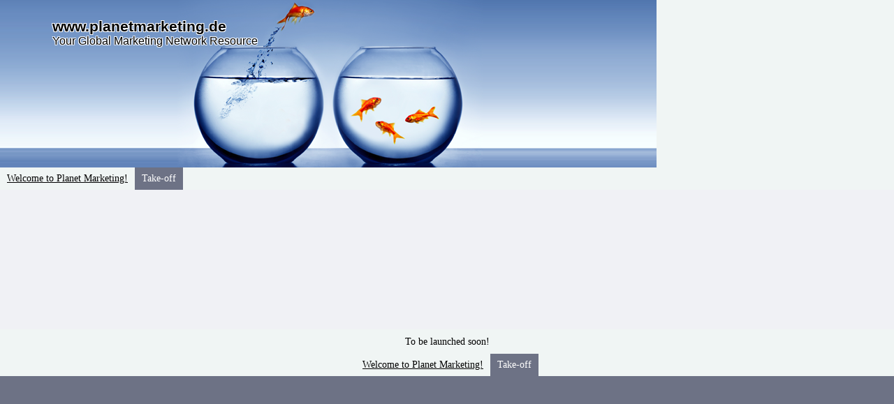

--- FILE ---
content_type: text/html
request_url: http://stephan-anders.de/take-off/
body_size: 1561
content:
<!DOCTYPE html>
<html lang="de-DE">
<head>
	<meta charset="utf-8">
	<title>Take-off - www.planetmarketing.de</title>
	<meta name="description" content=""><meta name="keywords" content=""><meta name="generator" content="WEB.DE WebBaukasten 11.5.7">
	<link rel="stylesheet" href="../css/style.css?template=generic">
	<script src="../js/css_browser_selector.js"></script>
	<script src="../components/jquery/jquery.min.js?ac=11.5.7_2012073117"></script>
<link href="../css/header-e581a92c-9ef9-47f4-d685-5be1d9aaea44.css?template=generic" rel="stylesheet">
<link href="../css/navigation-0a587f47-e66f-e81a-6270-d7bb9feb20bb.css?template=generic" rel="stylesheet">
<link href="../modules/text/text.css?template=generic" rel="stylesheet">
<script src="../modules/text/text.js?ac=11.5.7_2012073117"></script>
<link href="../css/navigation-e90df544-bbac-a975-bc12-a1c07192fec9.css?template=generic" rel="stylesheet">
<!--[if IE]><style></style><![endif]-->
<!--[if IE]>
	<meta http-equiv="Expires" content="Thu, 01 Dec 1994 16:00:00 GMT">
<![endif]-->
<script>var siteBuilderJs = jQuery.noConflict(true);</script>
	<script src="../js/style-fix.js"></script>
	<script src="../js/helpers.js"></script>
</head>
<body id="template" class="">
	<div class="site-frame">
		<div id="page">
	<div id="watermark" class=" border-none">
		<div class="external-top">
			<div class="external-top-left"></div>
			<div class="external-top-right"></div>
			<div class="external-top-center"><div><div></div></div></div>
		</div>
		<div class="external-middle">
			<div class="external-left"><div><div></div></div></div>
			<div class="external-right"><div><div></div></div></div>
			<div class="watermark-content"></div>
		</div>
		<div class="external-bottom">
			<div class="external-bottom-left"></div>
			<div class="external-bottom-right"></div>
			<div class="external-bottom-center"><div><div></div></div></div>
		</div>
	</div>
	<div id="layout" class="pageContentText">
		<div id="layout-header"><div id="header" class="container header">
	<div id="header-top" class="top"><div><div></div></div></div>
	<div id="header-side" class="side"><div id="header-side2" class="side2">
		<div class="container-content">
			<div id="header-content">
				<div class="container-content-inner" id="header-content-inner">
	<div class="widget widget-header" id="widget-e581a92c-9ef9-47f4-d685-5be1d9aaea44"><div class="widget-content"><div class="header-title stroke-white">
					<a href="../">www.planetmarketing.de</a>
				</div><div class="header-subtitle stroke-white">
					<a href="../">Your Global Marketing Network Resource </a>
			</div><img src="../attachments/builtin/Header/community_02.png?template=generic" class="header-image" alt=""></div></div>

	<div class="widget widget-navigation" id="widget-0a587f47-e66f-e81a-6270-d7bb9feb20bb">
				<div class="widget-content"><ul class="navigation" id="navigation-0a587f47-e66f-e81a-6270-d7bb9feb20bb">
	
		<li class="normal">
			<a href="../">
				<span class="navigation-item-bullet">></span>
				<span class="navigation-item-text">Welcome to Planet Marketing!</span>
			</a>
			
		</li><li class="selected ">
			<a href="../take-off/">
				<span class="navigation-item-bullet">></span>
				<span class="navigation-item-text">Take-off</span>
			</a>
			
		</li>
	
</ul></div>
			</div>
</div>
			</div>
		</div>
	</div></div>
	<div id="header-bottom" class="bottom"><div><div></div></div></div>
</div></div><div id="layout-content" class=""><div id="columns"><div id="content" class="container content container-empty">
	<div id="content-top" class="top"><div><div></div></div></div>
	<div id="content-side" class="side"><div id="content-side2" class="side2">
		<div class="container-content">
			<div id="content-content">
				<div class="container-content-inner" id="content-content-inner">
	

	
</div>
			</div>
		</div>
	</div></div>
	<div id="content-bottom" class="bottom"><div><div></div></div></div>
</div></div></div><div id="layout-footer"><div id="footer" class="container footer">
	<div id="footer-top" class="top"><div><div></div></div></div>
	<div id="footer-side" class="side"><div id="footer-side2" class="side2">
		<div class="container-content">
			<div id="footer-content">
				<div class="container-content-inner" id="footer-content-inner">
	<div class="widget widget-text" id="widget-e690c98e-9526-d72e-9f11-009eda33f905">
			<div class="widget-content"><p style="text-align: center">To be launched soon!</p></div>
		</div>

	<div class="widget widget-navigation" id="widget-e90df544-bbac-a975-bc12-a1c07192fec9">
				<div class="widget-content"><ul class="navigation" id="navigation-e90df544-bbac-a975-bc12-a1c07192fec9">
	
		<li class="normal">
			<a href="../">
				<span class="navigation-item-bullet">></span>
				<span class="navigation-item-text">Welcome to Planet Marketing!</span>
			</a>
			
		</li><li class="selected ">
			<a href="../take-off/">
				<span class="navigation-item-bullet">></span>
				<span class="navigation-item-text">Take-off</span>
			</a>
			
		</li>
	
</ul></div>
			</div>
</div>
			</div>
		</div>
	</div></div>
	<div id="footer-bottom" class="bottom"><div><div></div></div></div>
</div></div>
	</div>
</div>
	</div>
	<script src="../js/anti_cache.js?ac=11.5.7_2012073117"></script>
<script>
siteBuilderJs(document).ready(function ($) {
		$.addImagesAnimation('#widget-e690c98e-9526-d72e-9f11-009eda33f905');
});
</script>
</body>
</html>

--- FILE ---
content_type: text/css
request_url: http://stephan-anders.de/css/style.css?template=generic
body_size: 47422
content:
/* = ExtJs styles =
------------------------------------------------------------------------------ */

/*  don't change for compatibility with editor */
html, body, div, dl, dt, dd, ul, ol, li, h1, h2, h3, h4, h5, h6, pre, form, fieldset, input, p, blockquote, th, td {
	margin: 0;
	padding: 0;
}

img, body, html {
	border: 0;
}

address, caption, cite, code, dfn, em, strong, th, var {
	font-style: normal;
	font-weight: normal;
}

ol, ul {
	list-style: none;
}

caption, th {
	text-align: left;
}

h1, h2, h3, h4, h5, h6 {
	font-size: 100%;
}

q:before, q:after {
	content: '';
}

/* = Defaults =
------------------------------------------------------------------------------ */

html, body {
	height: 100%;
	overflow: hidden;
}

@media print {
	html, body {
		height: auto;
		overflow: visible;
	}
}

a img {
	border: 0;
}

input {
	margin: 0;
	padding: 0;
}

table, caption, tbody, tfoot, thead, tr, th, td {
	outline: 0;
	font-size: 100.01%;
}

table {
	border-collapse: collapse;
	border-spacing: 0;
}

:focus {
	outline: 0;
}

.clearfix {
	display: inline-block;
}

.clearfix:after {
	content: ".";
	display: block;
	height: 0;
	clear: both;
	visibility: hidden;
}

.clearfix {
	display: block;
}

* html .clearfix {
	height: 1%;
}

/* Button */
.button {
	height: 24px;
	border: 0;
	cursor: default;
}

.button .l, .button .r {
	width: 5px;
	background-repeat: no-repeat;
}

.button .l {
	background-image: url('../images/button/button-l.png?template=generic');
}

.button .r {
	background-image: url('../images/button/button-r.png?template=generic');
}

.button .m {
	color: #212121;
	font: 11px Tahoma, sans-serif;
	background-image: url('../images/button/button-bg.png?template=generic');
}

.button .m i {
	display: none;
	padding-left: 21px;
	background-position: top center;
	background-repeat: no-repeat;
	line-height: 16px;
}

.button-hover .l {
	background-image: url('../images/button/button-hl.png?template=generic');
}

.button-hover .r {
	background-image: url('../images/button/button-hr.png?template=generic');
}

.button-hover .m {
	background-image: url('../images/button/button-hbg.png?template=generic');
}

.button-active .l {
	background-image: url('../images/button/button-al.png?template=generic');
}

.button-active .r {
	background-image: url('../images/button/button-ar.png?template=generic');
}

.button-active .m {
	background-image: url('../images/button/button-abg.png?template=generic');
}

.remove-button .m i {
	display: inline;
	background-image: url('../images/icons/delete-icon.png?template=generic');
}

.fullsize-button .m i {
	display: inline;
	background-image: url('../images/icons/fullsize-icon.png?template=generic');
	padding-left: 17px;
}

/* List */
.pageContentText {
	line-height: 1.42;
}

.pageContentText li {
	display: list-item;
}

.pageContentText ul, .pageContentText ol {
	margin: 1.12em 0 1.12em 20px;
	padding-left: 20px;
}

.pageContentText ul {
	list-style-type: disc;
}

.pageContentText ul ul {
	list-style-type: circle;
}

.pageContentText ul ul ul {
	list-style-type: square;
}

.pageContentText ol {
	list-style-type: decimal;
}

.pageContentText ol ul, .pageContentText ul ol, .pageContentText ul ul, .pageContentText ol ol {
	margin-top: 0;
	margin-bottom: 0;
}

.pageContentText strong, .pageContentText strong * {
	font-weight: bolder;
}

.pageContentText em, .pageContentText em *, .pageContentText address, .pageContentText address * {
	font-style: italic;
}

.pageContentText .x-btn em, .pageContentText .x-btn em * {
	font-style: normal;
}

/* Heading */
.pageContentText h1 {
	margin: 0;
	padding: .335em 0;
}

.pageContentText h2 {
	padding: 0;
	margin: .375em 0;
}

.pageContentText h3 {
	font-size: 1.17em;
	margin: 0;
	padding: .415em 0;
}

.pageContentText h4, .pageContentText p, .pageContentText blockquote {
	margin: .56em 0;
	padding: 0;
}

.pageContentText h5 {
	font-size: .83em;
	margin: 0;
	padding: .75em 0;
}

.pageContentText h6 {
	font-size: .75em;
	margin: 0;
	padding: .835em 0;
}

/* Table */
.table {
	width: 100%;
	border: 1px solid #808080;
	border-collapse: collapse;
}

.table td {
	border: 1px solid #808080;
	padding: 3px 5px;
}

.pageContentText table {
	font-size: 1em;
	border-collapse: collapse;
	border-spacing: 0;
}

.pageContentText td {
	min-width: 5px;
	padding: 0.1em 0.2em;
}

/* Usability improvement: after insert user can type in every cell of a table */
.pageContentText pre {
	margin: 1em 0;
}

.pageContentText .cleared {
	height: 0;
	line-height: 0;
	font-size: 0;
}

/* Noscript*/
.noscript-warning {
	font: 11px Tahoma, sans-serif;
	color: #6f4f21;
	border: 2px solid #fff;
	-webkit-border-radius: 7px;
	-moz-border-radius: 7px;
	border-radius: 7px;
}

.noscript-warning-inner {
	padding: 0 10px;
	background: #fffec2 url('../images/noscript-warning-bg.png?template=generic') top left repeat-x;
	border: 1px solid #ffb400;
	-webkit-border-radius: 7px;
	-moz-border-radius: 7px;
	border-radius: 7px;
}

.noscript-warning-icon {
	background: transparent url('../images/icons/noscript-warning-icon.png?template=generic') left center no-repeat;
	padding: 8px 0 8px 21px;
}

.noscript-warning a {
	color: #3779ce;
}

/* Form */
.form-item, .form-note {
	margin-bottom: 10px;
}

.form-item .form-item-label {
	display: block;
}

.form-item textarea {
	overflow: auto;
}

.form-item input.error, .form-item textarea.error {
	background-color: #fcc;
}

.form-item label.error {
	padding: 0 0 0 17px;
	background: transparent url('../images/red-warn-small.png?template=generic') 2px 2px no-repeat;
}

.form-item .form-item-textfield, .form-item .form-item-textarea {
	width: 100%;
	box-sizing: border-box;
	-moz-box-sizing: border-box;
	-webkit-box-sizing: border-box;
	-ms-box-sizing: border-box;
}

.form-item .form-item-textarea {
	height: 100px;
}

/* Decorations */
.background {
	background-position: top left;
	background-repeat: no-repeat;
	background-size: 100% 100%;
	-o-background-size: 100% 100%;
	-webkit-background-size: 100% 100%;
	-khtml-background-size: 100% 100%;
	-moz-background-size: 100% 100%;
	zoom: 1;
}

.ie8 .background, .ie9 .background {
	background-image: none !important;
}

.ie8 .background a {
	position: relative;
}

.ie8 .nivoSlider a,
.ie8 .clearlooks2 a {
	position:absolute;
}

.background-custom {
	background-size: auto;
	-o-background-size: auto;
	-webkit-background-size: auto;
	-khtml-background-size: auto;
	-moz-background-size: auto;
}

#watermark {
	position: absolute; top: 0; right: 0; left: 0;
	margin: 0 auto;
}

.external-top div,
.external-middle div,
.external-bottom div {
  height: 100%;
}

.external-top-left,
.external-left,
.external-bottom-left {
  float: left;
}

.external-top-right,
.external-right,
.external-bottom-right {
  float: right;
}

.external-top-center div,
.external-bottom-center div,
.external-left div,
.external-right div {
  background-repeat: no-repeat;
}

.external-top-center>div>div,
.external-bottom-center>div>div {
  background-position: right;
}

.external-left>div>div, .external-right>div>div {
	background-position: bottom left;
}

/* = Layout =
------------------------------------------------------------------------------ */

.site-frame {
	position: relative;
	width: 100%;
	height: 100%;
	overflow: auto;
}

#page {
	height: 100%;
	position: relative;
}

#layout {
	margin: auto;
	position: relative;
	left: 0;
	right: 0;
}

#layout-header,
#layout-content,
#layout-footer {
  margin: 0 auto;
  -moz-box-sizing: border-box;
  -webkit-box-sizing: border-box;
  box-sizing: border-box;
}

#header {
	margin: auto;
}

#header-top {
	background-position: top left;
	background-repeat: no-repeat;
}

#header-top div {
	background-position: top right;
	background-repeat: no-repeat;
}

#header-top div div {
	padding: 0;
	background-repeat: repeat-x;
}

#header-side {
	background-repeat: repeat-y;
}

#header-side2 {
	background-position: top right;
	background-repeat: repeat-y;
}

#header-bottom {
	background-position: bottom left;
	background-repeat: no-repeat;
}

#header-bottom div {
	background-position: bottom right;
	background-repeat: no-repeat;
}

#header-bottom div div {
	padding: 0;
	background-position: bottom;
	background-repeat: repeat-x;
}

#header-content {
	background-position: center right;
	background-repeat: no-repeat;
	position: relative;
}

#columns {
	zoom: 1;
	-webkit-box-sizing: border-box;
	-moz-box-sizing: border-box;
	box-sizing: border-box;
	margin: auto;
}

#columns:after {
	content: ' ';
	clear: both;
	display: block;
	width: 0;
	height: 0;
	overflow: hidden;
	font-size: 0;
}

#column1-top {
	background-position: top left;
	background-repeat: no-repeat;
}

#column1-top div {
	background-position: top right;
	background-repeat: no-repeat;
}

#column1-top div div {
	padding: 0;
	background-repeat: repeat-x;
}

#column1-side {
	background-repeat: repeat-y;
}

#column1-side2 {
	background-position: top right;
	background-repeat: repeat-y;
}

#column1-bottom {
	background-position: bottom left;
	background-repeat: no-repeat;
}

#column1-bottom div {
	background-position: bottom right;
	background-repeat: no-repeat;
}

#column1-bottom div div {
	padding: 0;
	background-position: bottom;
	background-repeat: repeat-x;
}

#column2-top {
	background-position: top left;
	background-repeat: no-repeat;
}

#column2-top div {
	background-position: top right;
	background-repeat: no-repeat;
}

#column2-top div div {
	padding: 0;
	background-repeat: repeat-x;
}

#column2-side {
	background-repeat: repeat-y;
}

#column2-side2 {
	background-position: top right;
	background-repeat: repeat-y;
}

#column2-bottom {
	background-position: bottom left;
	background-repeat: no-repeat;
}

#column2-bottom div {
	background-position: bottom right;
	background-repeat: no-repeat;
}

#column2-bottom div div {
	padding: 0;
	background-position: bottom;
	background-repeat: repeat-x;
}

#content-top {
	background-position: top left;
	background-repeat: no-repeat;
}

#content-top div {
	background-position: top right;
	background-repeat: no-repeat;
}

#content-top div div {
	padding: 0;
	background-repeat: repeat-x;
}

#content-side {
	background-repeat: repeat-y;
}

#content-side2 {
	background-position: top right;
	background-repeat: repeat-y;
}

#content-bottom {
	background-position: bottom left;
	background-repeat: no-repeat;
}

#content-bottom div {
	background-position: bottom right;
	background-repeat: no-repeat;
}

#content-bottom div div {
	padding: 0;
	background-position: bottom;
	background-repeat: repeat-x;
}

#footer-wrapper, #footer {
	margin: auto;
}

#footer-top {
	background-position: top left;
	background-repeat: no-repeat;
}

#footer-top div {
	background-position: top right;
	background-repeat: no-repeat;
}

#footer-top div div {
	padding: 0;
	background-repeat: repeat-x;
}

#footer-side {
	background-repeat: repeat-y;
}

#footer-side2 {
	background-position: top right;
	background-repeat: repeat-y;
}

#footer-bottom {
	background-position: bottom left;
	background-repeat: no-repeat;
}

#footer-bottom div {
	background-position: bottom right;
	background-repeat: no-repeat;
}

#footer-bottom div div {
	padding: 0;
	background-position: bottom;
	background-repeat: repeat-x;
}

#header .container-content, #footer .container-content {
	margin: 0 auto;
	box-sizing: border-box;
	-moz-box-sizing: border-box;
	-webkit-box-sizing: border-box;
	-ms-box-sizing: border-box;
}

#footer-content {
	position: relative;
}

#header-content, #footer-content {
	min-height: 24px;
	height: auto !important;
	height: 24px;
}

.elastic-container {
	width: auto !important;
}

.elastic-container #columns {
	margin: auto;
}

/* = Widgets =
------------------------------------------------------------------------------ */

.widget {
	padding: 5px 10px;
}

.widget-content {
	overflow-x: hidden;
}

.widget .widget-title {
	padding-top: 0;
	margin-top: 0;
}

.widget-pagecontent {
	padding: 0;
}

.widget-pagecontent > .widget-content {
	overflow-x: visible;
}

/* Breadcrumbs */
.widget-breadcrumbs div {
	display: inline;
}

.widget-breadcrumbs div.widget-content {
	display: block;
}

.widget-breadcrumbs .icon, .widget-breadcrumbs .icon-with-title {
	display: inline-block;
	vertical-align: middle;
	width: 16px;
	height: 16px;
	background: transparent url("../images/home.gif?template=generic") center left no-repeat;
}

.widget-breadcrumbs .icon-with-title {
	margin: 0 5px 0 0;
}

.widget-breadcrumbs .separator, .widget-breadcrumbs .page {
	display: inline-block;
	vertical-align: middle;
}

.widget-breadcrumbs .separator {
	margin: 0 5px;
}

.promofooter {
	text-align: center;
	padding: 5px 10px;
}

.promofooter a {
	color: inherit;
}

.promofooter.after-external-border {
	margin-top: 60px;
	margin-bottom: -60px;
}

/* Header */
.widget-header {
	overflow: hidden;
	position: relative;
	padding: 0;
}

.widget-header img {
	display: block;
}

.widget-header .widget-content {
	zoom: 1;
}

.header-logo {
	position: absolute;
}

.header-title, .header-subtitle {
	position: absolute;
	white-space: nowrap;
}

.stroke-white {
	text-shadow: -1px -1px 0 #fff, 1px -1px 0 #fff, -1px 1px 0 #fff, 1px 1px 0 #fff;
	filter: progid:DXImageTransform.Microsoft.Glow(color = #ffffff, strength = 2);
}

.stroke-black {
	text-shadow: -1px -1px 0 #000, 1px -1px 0 #000, -1px 1px 0 #000, 1px 1px 0 #000;
	filter: progid:DXImageTransform.Microsoft.Glow(color = #000000, strength = 2);
}

/* Navigation */
.widget-navigation {
	padding: 0;
}

.widget-navigation .widget-content {
	overflow-x: visible;
}

.pageContentText .navigation, .pageContentText .navigation ul {
	margin: 0;
	padding: 0;
	list-style: none;
}

.pageContentText .navigation {
	width: 100%;
	min-height: 24px;
	letter-spacing: -1em;
}

.pageContentText .navigation ul {
	display: none;
	position: absolute;
	left: 0;
	min-width: 100%;
	z-index: 1;
}

.pageContentText .navigation > li {
	display: inline-block;
	vertical-align: top;
	white-space: nowrap;
	letter-spacing: 0;
	z-index: 10;
}

.pageContentText .navigation ul li {
	display: block;
	text-align: left;
}

.pageContentText .navigation li:hover {
	position: relative;
}

.pageContentText .navigation li.navigation-item-expand:hover > ul {
	display: block;
}

.pageContentText .navigation li a {
	display: block;
	padding: 6px 10px 7px;
	text-decoration: none;
	position: relative;
}

.pageContentText .navigation ul ul {
	display: none;
	position: absolute;
	top: 3px;
	left: 100%;
	min-width: 100%;
	margin-left: -3px;
}

.column-left {
	float: left;
}

.column-right {
	float: right;
}

.column .navigation {
	text-align: left !important;
}

.column .navigation li {
	float: none;
	display: block;
	width: auto !important;
	white-space: normal;
}

.column-left .navigation ul {
	top: 3px;
	left: 100%;
	margin-left: -3px;
	min-width: 0;
}

.column-right .navigation ul {
	top: 3px;
	left: auto;
	right: 100%;
	margin-right: -3px;
	min-width: 0;
}

.column-left .navigation ul ul {
	top: 3px;
	left: 100%;
	margin-left: -3px;
	min-width: 0;
}

.column-right .navigation ul ul {
	top: 3px;
	left: auto;
	right: 100%;
	margin-right: -3px;
	min-width: 0;
}

.column .navigation ul li {
	white-space: nowrap;
	line-height: normal !important;
}

.column .navigation li a {
	line-height: normal !important;
	word-wrap: break-word;
}

.navigation-item-bullet {
	display: none;
}

.column .navigation-item-expand > a > .navigation-item-bullet,
.navigation ul .navigation-item-expand > a > .navigation-item-bullet {
	display: block;
	position: absolute;
	right: 5px;
}

.column .navigation-item-expand > a > .navigation-item-text,
.navigation ul .navigation-item-expand > a > .navigation-item-text {
	padding-right: 10px;
}

/* Search */
.widget-search form.gsc-search-box {
	margin-bottom: 0;
}

.widget-search div.gsc-control {
	width: 100%;
}

.widget-search table.gsc-search-box td.gsc-input {
	width: 100%;
	padding: 0 4px 0 0;
}

.widget-search table.gsc-search-box input.gsc-input {
	width: 100%;
	margin: 0;
}

.widget-search table.gsc-search-box td.gsc-search-button {
	padding: 0 0 0 3px;
}

.widget-search table.gsc-search-box input.gsc-search-button {
	margin: 0 0 0 3px;
}

.widget-search td.gsc-clear-button {
	display: none;
}

.widget-search-active .widget {
	display: none;
}

.widget-search-active .widget-search {
	display: block;
}

.widget-search-results {
	padding: 5px 10px;
}

.widget-search-results .gsc-resultsHeader {
	display: none;
}

.widget-search-results .gs-no-results-result .gs-snippet, .widget-search-results .gs-error-result .gs-snippet {
	color: Black;
}

.widget-search #cse {
	overflow: hidden;
}

.gsc-webResult:after, .gsc-control-cse:after {
	content: none !important;
	display: block;
	height: auto;
	clear: none !important;
	visibility: hidden;
}

/* Video */
.widget-video .widget-content {
	display: block;
	text-align: center;
}

/* Text */
.widget-text {
	padding-top: 0;
	padding-bottom: 0;
	margin: 0;
}

/* Eshop */
.column .widget-eshop_basket .ecwid-minicart {
	display: block;
	margin: 0 auto;
}

.widget-eshop_catalog div.ecwid-results-topPanel div {
	white-space: normal;
}

/* Commenting */
#dsq-global-toolbar, #dsq-account-dropdown, #dsq-subscribe {
	display: none !important;
}

#dsq-content.clearfix:after {
	display: none;
}

* html #dsq-content.clearfix {
	height: auto;
}

.widget-commenting .dsq-reply {
	margin-top: 0;
}

/* Blog */
.widget-blog .widget-blog_post {
	padding: 0 10px 10px;
}

.widget-blog > .widget-content {
	overflow-x: visible;
}

.widget-blog_post .widget {
	padding: 0;
}

.widget-blog_post > .widget-content {
	overflow-x: visible;
}

.widget-blog .widget-blog-links, .widget-blog_post .widget-blog_post-links {
	text-align: center;
}

.widget-blog .widget-blog-links {
	margin: 0 auto;
}

.widget-blog_post .widget-blog_post-content {
	padding: 5px 0;
}

.widget-blog_post .widget-blog_post-links-readmore {
	text-align: left;
}

.widget-blog .widget-blog_post {
	margin-bottom: 20px;
	background: transparent url('../images/darker.png?template=generic') 0 0 repeat;
}

.widget-blog_post-created em {
	display: inline-block;
	font-style: normal;
}

/* Columns */
.widget-columns {
	margin: 2px 0;
	padding: 0;
}

.widget-columns > div.widget-content {
	overflow-x: visible;
}

.widget-columns-table {
	width: 100%;
	table-layout: fixed;
}

.widget-columns-column {
	vertical-align: top;
	border: 1px solid transparent;
}

td.widget-columns-column {
	padding: 0;
}

.widget-columns-table td.widget-columns-split {
	border: 0;
	min-width: 2px;
	width: 2px;
	padding: 0;
	margin: 0;
}

/* Pagination */
.pagination {
	font-size: 85%;
	line-height: 1.52;
	margin: 10px auto 0 auto;
}

.pagination .pagination-prev {
	padding-right: 20px;
}

.pagination .pagination-next {
	padding-left: 15px;
}

/* ReCaptcha */
table.recaptchatable {
	border: none !important;
}

/* Map */
.widget-map {
	padding: 0;
}

/* Slider */
.widget-slider {
	padding: 0;
}

.widget-slider .slider-wrapper .nivoSlider {
	margin: 0;
}

.nivoSlider img {
	height: auto;
}

.widget-slider .slider-wrapper {
	position: relative;
}

.widget-slider .slider-wrapper .nivo-controlNav {
	padding: 3px 0 0;
}

.widget-slider .widget-slider-navigation-inside .nivo-controlNav {
	z-index: 10;
	position: absolute;
	top: 12px;
	right: 15px;
}

/* Site logo */
.widget-site_logo .widget-content a {
	display: inline-block;
}

.widget-site_logo .widget-content img {
	display: block;
}

/* = Browser extensions =
------------------------------------------------------------------------------ */

/* Chrome flashblock */
div[style*="chrome-extension://gofhjkjmkpinhpoiabjplobcaignabnl"] {
	box-sizing: border-box;
}/* Layout
------------------------------------------------------------------------------ */

html.mobile, .mobile body {
	height: auto;
	overflow: visible;
}

.mobile .site-frame {
	position: static;
	width: auto;
	height: auto;
	overflow: visible;
}

html.opera .site-frame {
	overflow: visible;
}

.mobile #page {
	height: auto;
}

.mobile #layout {
	min-width: 0;
}

.mobile #columns,
.mobile .container-content {
	width: auto !important;
}

.mobile #layout-header,
.mobile #layout-content,
.mobile #layout-footer {
	width: auto !important;
	padding: 0;
}

.mobile #watermark {
	display: none;
}

.mobile #layout {
	padding: 0;
}

.mobile #columns {
	padding-left: 0;
	padding-right: 0;
}

.mobile #column1,
.mobile #column2 {
	border-radius: 0;
	float: none;
	width: auto;
}

.mobile #column1-content,
.mobile #column2-content,
.mobile #content-content {
	min-height: 0;
}

.mobile #content {
	margin-left: 0;
	margin-right: 0;
	border-radius: 0;
}

.mobile #header, .mobile #footer {
	margin: 0;
	border-radius: 0;
}

.mobile .widget-content {
	overflow-x: visible;
}

.mobile .container-empty {
	display: none !important;
}

/* Widgets
------------------------------------------------------------------------------ */

/* Header */
.mobile .widget-header {
	display: none;
}

/* Video */
.mobile .widget-video .widget-content iframe {
	height: auto;
	max-width: 100%;
}

/* Text */
.mobile .widget-text img {
	height: auto;
	max-width: 100%;
	width: auto;
}

.mobile .image-block {
	width: 100% !important;
}

/* Image Gallery */
.mobile #thumb,
.mobile #view-tools,
.mobile #view-counter,
.mobile #view-details {
	display: none;
}

/* Columns */
.mobile .widget-columns-table,
.mobile .widget-columns-table > tbody,
.mobile .widget-columns-table > tbody > tr,
.mobile .widget-columns-table > tbody > tr > td {
	display: block;
	width: 100% !important;
}

.mobile .widget-columns-split {
	display: none;
}

/* Navigation */
.mobile .pageContentText .navigation a {
	text-align: left;
}

.mobile .rtl .pageContentText .navigation a {
	text-align: right;
}

.mobile .pageContentText .navigation > li,
.mobile .pageContentText .navigation ul,
.mobile .pageContentText .navigation ul > li,
.mobile .pageContentText .navigation li:hover {
	display: block;
	position: static;
	border: none !important;
}

.mobile .pageContentText .navigation ul li a {
	margin-left: 20px;
}

.mobile .rtl .pageContentText .navigation ul li a {
	margin-right: 20px;
}

.mobile .pageContentText .navigation ul ul {
	margin-left: 0;
	min-width: 0;
}

.mobile .pageContentText .navigation ul ul li a {
	margin-left: 40px;
}

.mobile .rtl .pageContentText .navigation ul ul li a {
	margin-right: 40px;
}

.mobile .navigation-item-bullet {
	display: none !important;
}

/* Map */
.mobile .widget-map .widget-content {
	padding: 0 40px;
}

.mobile .widget-map iframe {
	max-height: 300px;
}

/* Search */
.mobile .widget-search table.gsc-search-box input.gsc-input {
	width: 99%;
}

/* Recaptcha */
.mobile .recaptchatable .recaptcha_image_cell {
	background: none;
	padding: 0!important;
}

.mobile .recaptchatable #recaptcha_image {
	border: none;
}

.mobile .recaptcha_input_area input#recaptcha_response_field {
	width: 100%!important;
}

.mobile .recaptchatable tr td {
	display: block;
}

.mobile .recaptchatable tr:first-child td:not(.recaptcha_image_cell) {
	float: left;
}
.background16-white {
	background-image: url('../images/background16-white.png?template=generic');
}
.background6-black {
	background-image: url('../images/background6-black.png?template=generic');
}
.background5-white {
	background-image: url('../images/background5-white.png?template=generic');
}
.background7-white {
	background-image: url('../images/background7-white.png?template=generic');
}
.background21-white {
	background-image: url('../images/background21-white.png?template=generic');
}
.background22-black {
	background-image: url('../images/background22-black.png?template=generic');
}
.background9-black {
	background-image: url('../images/background9-black.png?template=generic');
}
.background14-white {
	background-image: url('../images/background14-white.png?template=generic');
}
.background23-white {
	background-image: url('../images/background23-white.png?template=generic');
}
.background3-black {
	background-image: url('../images/background3-black.png?template=generic');
}
.background3-white {
	background-image: url('../images/background3-white.png?template=generic');
}
.background17-black {
	background-image: url('../images/background17-black.png?template=generic');
}
.background5-black {
	background-image: url('../images/background5-black.png?template=generic');
}
.background22-white {
	background-image: url('../images/background22-white.png?template=generic');
}
.background18-white {
	background-image: url('../images/background18-white.png?template=generic');
}
.background21-black {
	background-image: url('../images/background21-black.png?template=generic');
}
.background2-white {
	background-image: url('../images/background2-white.png?template=generic');
}
.background25-black {
	background-image: url('../images/background25-black.png?template=generic');
}
.background9-white {
	background-image: url('../images/background9-white.png?template=generic');
}
.background8-white {
	background-image: url('../images/background8-white.png?template=generic');
}
.background4-black {
	background-image: url('../images/background4-black.png?template=generic');
}
.background20-black {
	background-image: url('../images/background20-black.png?template=generic');
}
.background4-white {
	background-image: url('../images/background4-white.png?template=generic');
}
.background20-white {
	background-image: url('../images/background20-white.png?template=generic');
}
.background2-black {
	background-image: url('../images/background2-black.png?template=generic');
}
.background16-black {
	background-image: url('../images/background16-black.png?template=generic');
}
.background8-black {
	background-image: url('../images/background8-black.png?template=generic');
}
.background6-white {
	background-image: url('../images/background6-white.png?template=generic');
}
.background17-white {
	background-image: url('../images/background17-white.png?template=generic');
}
.background19-black {
	background-image: url('../images/background19-black.png?template=generic');
}
.background12-black {
	background-image: url('../images/background12-black.png?template=generic');
}
.background24-black {
	background-image: url('../images/background24-black.png?template=generic');
}
.background14-black {
	background-image: url('../images/background14-black.png?template=generic');
}
.background25-white {
	background-image: url('../images/background25-white.png?template=generic');
}
.background18-black {
	background-image: url('../images/background18-black.png?template=generic');
}
.background10-white {
	background-image: url('../images/background10-white.png?template=generic');
}
.background13-white {
	background-image: url('../images/background13-white.png?template=generic');
}
.background10-black {
	background-image: url('../images/background10-black.png?template=generic');
}.background7-black {
	background-image: url('../images/background7-black.png?template=generic');
}
.background12-white {
	background-image: url('../images/background12-white.png?template=generic');
}
.background23-black {
	background-image: url('../images/background23-black.png?template=generic');
}
.background15-black {
	background-image: url('../images/background15-black.png?template=generic');
}
.background24-white {
	background-image: url('../images/background24-white.png?template=generic');
}
.background11-black {
	background-image: url('../images/background11-black.png?template=generic');
}
.background15-white {
	background-image: url('../images/background15-white.png?template=generic');
}
.background11-white {
	background-image: url('../images/background11-white.png?template=generic');
}
.background19-white {
	background-image: url('../images/background19-white.png?template=generic');
}
.background13-black {
	background-image: url('../images/background13-black.png?template=generic');
}
.separators4-horizontal {
	height: 16px;
	background-image: url("../images/separator4.png?template=generic");
}

.separators4-vertical {
	width: 16px;
	background-image: url("../images/separator4.png?template=generic");
}.separators9-horizontal {
	height: 24px;
	background-image: url("../images/separator9.png?template=generic");
}

.separators9-vertical {
	width: 16px;
	background-image: url("../images/separator9.png?template=generic");
}.separators1-horizontal {
	height: 1px;
	background-image: url("../images/separator1.png?template=generic");
}

.separators1-vertical {
	width: 1px;
	background-image: url("../images/separator1.png?template=generic");
}.separators7-horizontal {
	height: 16px;
	background-image: url("../images/separator7.png?template=generic");
}

.separators7-vertical {
	width: 16px;
	background-image: url("../images/separator7.png?template=generic");
}.separators8-horizontal {
	height: 18px;
	background-image: url("../images/separator8.png?template=generic");
}

.separators8-vertical {
	width: 18px;
	background-image: url("../images/separator8.png?template=generic");
}.separators5-horizontal {
	height: 1px;
	background-image: url("../images/separator5.png?template=generic");
}

.separators5-vertical {
	width: 1px;
	background-image: url("../images/separator5.png?template=generic");
}.separators6-horizontal {
	height: 10px;
	background-image: url("../images/separator6.png?template=generic");
}

.separators6-vertical {
	width: 10px;
	background-image: url("../images/separator6.png?template=generic");
}.separators10-horizontal {
	height: 10px;
	background-image: url("../images/separator10.png?template=generic");
}

.separators10-vertical {
	width: 10px;
	background-image: url("../images/separator10.png?template=generic");
}.separators2-horizontal {
	height: 10px;
	background-image: url("../images/separator2.png?template=generic");
}

.separators2-vertical {
	width: 10px;
	background-image: url("../images/separator2.png?template=generic");
}.separators3-horizontal {
	height: 16px;
	background-image: url("../images/separator3.png?template=generic");
}

.separators3-vertical {
	width: 16px;
	background-image: url("../images/separator3.png?template=generic");
}#layout-header {width: 100%;}#layout-content {width: 100%;}#layout-footer {width: 100%;}#layout {min-width: 100%;}
			#watermark {width: 100%;}
			#columns {
				padding-top: 0px;
				padding-bottom: 0px;
			}
			#column1 {
				display: none;
				width: 200px;
			}
			#column1-content {
				min-height: 200px;
			}
			#column2 {
				display: none;
				width: 200px;
			}
			#column2-content {
				min-height: 200px;
			}
			#content {
				margin-left: 0px;
				margin-right: 0px;
			}
			#content-content {
				min-height: 200px;
			}
		
		.pageContentText {font-family: "Tahoma" ;font-size: 14px ;font-weight: normal;font-style: normal;}
		.pageContentText p {text-decoration: none;}
		.pageContentText h1 {font-family: "Arial" ;font-size: 32px ;font-weight: bold;font-style: normal;text-decoration: none;}
		.pageContentText h2 {font-family: "Arial" ;font-size: 22px ;font-weight: bold;font-style: normal;text-decoration: none;}
		body {background-color: #6d7285;color: white;}
		.watermark-content {background-color: #f0f1f5;}
		#header {background-color: #f0f5f4;}.header {color: #000000;}.header a {color: #0000FF;}.header a.link {color: #0000FF !important;}.header h1, .header h1 a {color: #212228;}.header h2, .header h2 a {color: #16171b;}.header .navigation {background-color: transparent;}.header .navigation > li > a {color: #000000;}.header .navigation > li {background-color: transparent;}.header .navigation li.selected > a, .header .navigation li.childselected > a {color: #FFFFFF;}.header .navigation li.selected, .header .navigation li.childselected {background-color: #6d7285;}.header .navigation li:hover > a {color: #000000;}.header .navigation li:hover {background-color: #f0f5f0;}.header .navigation ul > li > a {color: #FFFFFF;}.header .navigation ul > li {background-color: #6d7285;}.header .navigation ul {border: 1px solid #FFFFFF;}.header .navigation ul ul{border: 1px solid #FFFFFF;}.mobile .header .navigation li.selected > a,
					.mobile .header .navigation li.childselected > a {color: #000000;}.mobile .header .navigation li.selected,
					.mobile .header .navigation li.childselected {background-color: transparent;}.mobile .header .navigation li:hover > a {color: #000000 !important;}.mobile .header .navigation li:hover {background-color: transparent !important;}.mobile .header .navigation ul > li > a
						{color: #000000;}.mobile .header .navigation ul > li
						{background-color: transparent;}.header .widget-breadcrumbs a, .header .widget-breadcrumbs span { color: #000000; }#footer {background-color: #f0f5f4;}.footer {color: #000000;}.footer a {color: #0000FF;}.footer a.link {color: #0000FF !important;}.footer h1, .footer h1 a {color: #212228;}.footer h2, .footer h2 a {color: #16171b;}.footer .navigation {background-color: transparent;}.footer .navigation > li > a {color: #000000;}.footer .navigation > li {background-color: transparent;}.footer .navigation li.selected > a, .footer .navigation li.childselected > a {color: #FFFFFF;}.footer .navigation li.selected, .footer .navigation li.childselected {background-color: #6d7285;}.footer .navigation li:hover > a {color: #000000;}.footer .navigation li:hover {background-color: #f0f5f0;}.footer .navigation ul > li > a {color: #FFFFFF;}.footer .navigation ul > li {background-color: #6d7285;}.footer .navigation ul {border: 1px solid #FFFFFF;}.footer .navigation ul ul{border: 1px solid #FFFFFF;}.mobile .footer .navigation li.selected > a,
					.mobile .footer .navigation li.childselected > a {color: #000000;}.mobile .footer .navigation li.selected,
					.mobile .footer .navigation li.childselected {background-color: transparent;}.mobile .footer .navigation li:hover > a {color: #000000 !important;}.mobile .footer .navigation li:hover {background-color: transparent !important;}.mobile .footer .navigation ul > li > a
						{color: #000000;}.mobile .footer .navigation ul > li
						{background-color: transparent;}.footer .widget-breadcrumbs a, .footer .widget-breadcrumbs span { color: #000000; }#column1 {background-color: #f0f5f0;}.column1 {color: #000000;}.column1 a {color: #0000FF;}.column1 a.link {color: #0000FF !important;}.column1 h1, .column1 h1 a {color: #212228;}.column1 h2, .column1 h2 a {color: #16171b;}.column1 .navigation {background-color: transparent;}.column1 .navigation > li > a {color: #000000;}.column1 .navigation > li {background-color: transparent;}.column1 .navigation li.selected > a, .column1 .navigation li.childselected > a {color: #FFFFFF;}.column1 .navigation li.selected, .column1 .navigation li.childselected {background-color: #6d7285;}.column1 .navigation li:hover > a {color: #000000;}.column1 .navigation li:hover {background-color: #f0f1f5;}.column1 .navigation ul > li > a {color: #FFFFFF;}.column1 .navigation ul > li {background-color: #6d7285;}.column1 .navigation ul {border: 1px solid #FFFFFF;}.column1 .navigation ul ul{border: 1px solid #FFFFFF;}.mobile .column1 .navigation li.selected > a,
					.mobile .column1 .navigation li.childselected > a {color: #000000;}.mobile .column1 .navigation li.selected,
					.mobile .column1 .navigation li.childselected {background-color: transparent;}.mobile .column1 .navigation li:hover > a {color: #000000 !important;}.mobile .column1 .navigation li:hover {background-color: transparent !important;}.mobile .column1 .navigation ul > li > a
						{color: #000000;}.mobile .column1 .navigation ul > li
						{background-color: transparent;}.column1 .widget-breadcrumbs a, .column1 .widget-breadcrumbs span { color: #000000; }#column2 {background-color: #f0f5f0;}.column2 {color: #000000;}.column2 a {color: #0000FF;}.column2 a.link {color: #0000FF !important;}.column2 h1, .column2 h1 a {color: #212228;}.column2 h2, .column2 h2 a {color: #16171b;}.column2 .navigation {background-color: transparent;}.column2 .navigation > li > a {color: #000000;}.column2 .navigation > li {background-color: transparent;}.column2 .navigation li.selected > a, .column2 .navigation li.childselected > a {color: #FFFFFF;}.column2 .navigation li.selected, .column2 .navigation li.childselected {background-color: #6d7285;}.column2 .navigation li:hover > a {color: #000000;}.column2 .navigation li:hover {background-color: #f0f1f5;}.column2 .navigation ul > li > a {color: #FFFFFF;}.column2 .navigation ul > li {background-color: #6d7285;}.column2 .navigation ul {border: 1px solid #FFFFFF;}.column2 .navigation ul ul{border: 1px solid #FFFFFF;}.mobile .column2 .navigation li.selected > a,
					.mobile .column2 .navigation li.childselected > a {color: #000000;}.mobile .column2 .navigation li.selected,
					.mobile .column2 .navigation li.childselected {background-color: transparent;}.mobile .column2 .navigation li:hover > a {color: #000000 !important;}.mobile .column2 .navigation li:hover {background-color: transparent !important;}.mobile .column2 .navigation ul > li > a
						{color: #000000;}.mobile .column2 .navigation ul > li
						{background-color: transparent;}.column2 .widget-breadcrumbs a, .column2 .widget-breadcrumbs span { color: #000000; }#content {background-color: #f0f1f5;}.content {color: #000000;}.content a {color: #0000FF;}.content a.link {color: #0000FF !important;}.content h1, .content h1 a {color: #3a5751;}.content h2, .content h2 a {color: #273a36;}.content .navigation {background-color: transparent;}.content .navigation > li > a {color: #000000;}.content .navigation > li {background-color: transparent;}.content .navigation li.selected > a, .content .navigation li.childselected > a {color: #000000;}.content .navigation li.selected, .content .navigation li.childselected {background-color: #f0f5f4;}.content .navigation li:hover > a {color: #000000;}.content .navigation li:hover {background-color: #f0f5f0;}.content .navigation ul > li > a {color: #000000;}.content .navigation ul > li {background-color: #f0f5f4;}.content .navigation ul {border: 1px solid #000000;}.content .navigation ul ul{border: 1px solid #000000;}.mobile .content .navigation li.selected > a,
					.mobile .content .navigation li.childselected > a {color: #000000;}.mobile .content .navigation li.selected,
					.mobile .content .navigation li.childselected {background-color: transparent;}.mobile .content .navigation li:hover > a {color: #000000 !important;}.mobile .content .navigation li:hover {background-color: transparent !important;}.mobile .content .navigation ul > li > a
						{color: #000000;}.mobile .content .navigation ul > li
						{background-color: transparent;}.content .widget-breadcrumbs a, .content .widget-breadcrumbs span { color: #000000; }.content div.ecwid-productBrowser-auth a {color: inherit;font-size: 14px ;font-family: "Tahoma" ;}.content .ecwid-productBrowser-head {color: inherit;}.content div.ecwid-productBrowser-subcategories-categoryName span {color: inherit;}.content .ecwid-productBrowser-categoryPath span.ecwid-productBrowser-categoryPath-categoryLabel {color: inherit;}.content div.ecwid-productBrowser-categoryPath a, .content div.ecwid-productBrowser-categoryPath a:active,.content div.ecwid-productBrowser-categoryPath a:visited {color: inherit;}.content .ecwid-productBrowser-categoryPath span.ecwid-productBrowser-categoryPath-separator {color: inherit;}.content .ecwid-minicart-mini-link, .content span.ecwid-minicart-mini-count {color: inherit;}.content .ecwid-results-topPanel div.ecwid-results-topPanel-itemsCountLabel {color: inherit;}.content .ecwid-results-topPanel div.ecwid-results-topPanel-viewAsPanel-current {color: inherit;}.content .ecwid-results-topPanel div.ecwid-results-topPanel-viewAsPanel-link {color: inherit;}.content .ecwid-results-topPanel div.gwt-Label {color: inherit;}.content div.ecwid-pager span {color: inherit;}.content div.ecwid-pager span.ecwid-pager-link-enabled, .content div.ecwid-pager span.ecwid-pager-link-enabled span {color: inherit;}.content .ecwid-productBrowser-head {font-size: 32px ;font-family: "Arial" ;}.content div.ecwid-productBrowser-subcategories-categoryName span {font-size: 20px ;font-family: "Tahoma" ;}.content .ecwid-productBrowser-categoryPath span.ecwid-productBrowser-categoryPath-categoryLabel {font-size: 14px ;font-family: "Tahoma" ;}.content div.ecwid-productBrowser-categoryPath a, .content div.ecwid-productBrowser-categoryPath a:active,.content div.ecwid-productBrowser-categoryPath a:visited {font-size: 14px ;font-family: "Tahoma" ;}.content .ecwid-productBrowser-categoryPath span.ecwid-productBrowser-categoryPath-separator {font-size: 14px ;font-family: "Tahoma" ;}.content .ecwid-minicart-mini-link, .content span.ecwid-minicart-mini-count {font-size: 14px ;font-family: "Tahoma" ;}.content .ecwid-results-topPanel div.ecwid-results-topPanel-itemsCountLabel {font-size: 12px ;font-family: "Tahoma" ;}.content .ecwid-results-topPanel div.ecwid-results-topPanel-viewAsPanel-current {font-size: 14px ;font-family: "Tahoma" ;}.content .ecwid-results-topPanel div.ecwid-results-topPanel-viewAsPanel-link {font-size: 14px ;font-family: "Tahoma" ;}.content .ecwid-results-topPanel div.gwt-Label {font-size: 14px ;font-family: "Tahoma" ;}.content div.ecwid-pager span {font-size: 14px ;font-family: "Tahoma" ;}.content div.ecwid-pager span.ecwid-pager-link-enabled, .content div.ecwid-pager span.ecwid-pager-link-enabled span {font-size: 14px ;font-family: "Tahoma" ;}.content div.ecwid-productBrowser-productsGrid div.ecwid-productBrowser-productNameLink a {font-size: 17px ;font-family: "Tahoma" ;}.content div.ecwid-productBrowser-productsGrid div.ecwid-productBrowser-sku {font-size: 14px ;font-family: "Tahoma" ;}.content div.ecwid-productBrowser-productsGrid div.ecwid-productBrowser-price {font-size: 20px ;font-family: "Tahoma" ;font-weight: bold;}.content div.ecwid-productBrowser-productsList div.ecwid-productBrowser-productNameLink a {font-size: 17px ;font-family: "Tahoma" ;}.content div.ecwid-productBrowser-productsList div.ecwid-productBrowser-sku {font-size: 14px ;font-family: "Tahoma" ;}.content div.ecwid-productBrowser-productsList div.ecwid-productBrowser-productsList-descr {font-size: 14px ;font-family: "Tahoma" ;}.content div.ecwid-productBrowser-productsList div.ecwid-productBrowser-price {font-size: 17px ;font-family: "Tahoma" ;font-weight: bold;}.content div.ecwid-productBrowser-productsTable div.ecwid-productBrowser-productNameLink a, .content div.ecwid-productBrowser-productsTable div.ecwid-productBrowser-sku, .content div.ecwid-productBrowser-productsTable div.ecwid-productBrowser-price, .content div.ecwid-productBrowser-productsTable-addToBagLink {font-size: 14px ;font-family: "Tahoma" ;}.content div.ecwid-productBrowser-productsTable div.ecwid-productBrowser-price {font-weight: bold;}.content div.ecwid-productBrowser-details-descr {font-size: 14px ;font-family: "Tahoma" ;}.content div.ecwid-productBrowser-productsGrid div.ecwid-productBrowser-productNameLink a, .content div.ecwid-productBrowser-productsGrid div.ecwid-productBrowser-productNameLink a:active, .content div.ecwid-productBrowser-productsGrid div.ecwid-productBrowser-productNameLink a:visited, .content div.ecwid-productBrowser-productsList div.ecwid-productBrowser-productNameLink a, .content div.ecwid-productBrowser-productsList div.ecwid-productBrowser-productNameLink a:active, .content div.ecwid-productBrowser-productsList div.ecwid-productBrowser-productNameLink a:visited {color: inherit;}.content div.ecwid-productBrowser-productsGrid div.ecwid-productBrowser-sku, .content div.ecwid-productBrowser-productsList div.ecwid-productBrowser-sku {color: inherit;}.content div.ecwid-productBrowser-productsTable div.ecwid-productBrowser-productNameLink a, .content div.ecwid-productBrowser-productsTable div.ecwid-productBrowser-productNameLink a:active, .content div.ecwid-productBrowser-productsTable div.ecwid-productBrowser-productNameLink a:visited {color: inherit;}.content div.ecwid-productBrowser-productsTable div.ecwid-productBrowser-sku {color: inherit;}.content div.ecwid-productBrowser-productsTable-addToBagLink {color: inherit;}.content div.ecwid-productBrowser-cart div.ecwid-productBrowser-price,.content div.ecwid-productBrowser-price {color: #FF0000;}.content div.ecwid-productBrowser-details-descr,.content div.ecwid-productBrowser-productsList-descr {color: inherit;}div.ecwid-minicart-mini-rolloverContainer { z-index: 9900 !important; }div.ecwid-minicart-mini { z-index: 9800 !important; }.external-top-left {background-image: url(../images/external-border-none-top-left.png);}
.external-top-center {background-image: url(../images/external-border-none-top.png);}
.external-top-center>div {background-image: url(../images/external-border-none-top-left2.png);}
.external-top-center>div>div {background-image: url(../images/external-border-none-top-right2.png);}
.external-top-right {background-image: url(../images/external-border-none-top-right.png);}
.external-left {background-image: url(../images/external-border-none-left.png);}
.external-left>div {background-image: url(../images/external-border-none-left-top.png);}
.external-left>div>div {background-image: url(../images/external-border-none-left-bottom.png);}
.external-right {background-image: url(../images/external-border-none-right.png);}
.external-right>div {background-image: url(../images/external-border-none-right-top.png);}
.external-right>div>div {background-image: url(../images/external-border-none-right-bottom.png);}
.external-bottom-left {background-image: url(../images/external-border-none-bottom-left.png);}
.external-bottom-center {background-image: url(../images/external-border-none-bottom.png);}
.external-bottom-center>div {background-image: url(../images/external-border-none-bottom-left2.png);}
.external-bottom-center>div>div {background-image: url(../images/external-border-none-bottom-right2.png);}
.external-bottom-right {background-image: url(../images/external-border-none-bottom-right.png);}
#layout-header {padding: 0px 0px 0;}
#layout-content {padding: 0 0px;}
#layout-footer {padding: 0 0px;}
.external-top, .external-bottom {height: 0px;}
.external-top-left, .external-top-right,
.external-bottom-left, .external-bottom-right,
.external-left, .external-right {width: 0px;}
.external-top-center, .external-bottom-center {height: 0px;}
.external-top-center, .external-bottom-center, .watermark-content {margin: 0 0px;}.border-none>.top {
				height: 0px;
				padding-left: 0px;
				background: transparent url('../images/border-none-top-left.png') top left no-repeat;
			}
			.border-none>.top  div{
				height: 0px;
				padding-right: 0px;
				background: transparent url('../images/border-none-top-right.png') top right no-repeat;
			}
			.border-none>.top  div div{
				height: 0px;
				background: transparent url('../images/border-none-top.png') top left repeat-x;
			}
			.border-none>.side{
				padding-left: 0px;
				background: transparent url('../images/border-none-left.png') top left repeat-y;
			}
			.border-none>.side>.side2{
				padding-right: 0px;
				background: transparent url('../images/border-none-right.png') top right repeat-y;
			}
			.border-none>.bottom {
				height: 0px;
				padding-left: 0px;
				background: transparent url('../images/border-none-bottom-left.png') bottom left no-repeat;
			}
			.border-none>.bottom  div{
				height: 0px;
				padding-right: 0px;
				background: transparent url('../images/border-none-bottom-right.png') bottom right no-repeat;
			}
			.border-none>.bottom  div div{
				height: 0px;
				background: transparent url('../images/border-none-bottom.png') bottom left repeat-x;
			}
			

--- FILE ---
content_type: text/css
request_url: http://stephan-anders.de/css/header-e581a92c-9ef9-47f4-d685-5be1d9aaea44.css?template=generic
body_size: 815
content:
#widget-e581a92c-9ef9-47f4-d685-5be1d9aaea44 .widget-content {
			height: auto;
		}
		#widget-e581a92c-9ef9-47f4-d685-5be1d9aaea44 .header-image {
			top: 0px;
			left: 0px;
			width: px;
		}#widget-e581a92c-9ef9-47f4-d685-5be1d9aaea44 .header-title {
				top: 23px;
				left: 75px;
			}
			#widget-e581a92c-9ef9-47f4-d685-5be1d9aaea44 .header-title a {
				color: #000000;
				font-weight: bold;
				font-size: 21px;
				font-style: normal;
				font-family: "Arial";
				text-decoration: none;
			}#widget-e581a92c-9ef9-47f4-d685-5be1d9aaea44 .header-subtitle {
				top: 48px;
				left: 75px;
			}
			#widget-e581a92c-9ef9-47f4-d685-5be1d9aaea44 .header-subtitle a {
				color: #000000;
				font-weight: normal;
				font-size: 16px;
				font-style: normal;
				font-family: "Arial";
				text-decoration: none;
			}

--- FILE ---
content_type: text/css
request_url: http://stephan-anders.de/css/navigation-0a587f47-e66f-e81a-6270-d7bb9feb20bb.css?template=generic
body_size: 2152
content:

		#navigation-0a587f47-e66f-e81a-6270-d7bb9feb20bb {
			text-align: left;
		}
		#navigation-0a587f47-e66f-e81a-6270-d7bb9feb20bb li > a {
			
			
		}
		#navigation-0a587f47-e66f-e81a-6270-d7bb9feb20bb li > a {
			font-weight: normal;
			font-style: normal;
			text-decoration: underline;
		}
		#navigation-0a587f47-e66f-e81a-6270-d7bb9feb20bb ul li > a {
			font-weight: normal;
			font-style: normal;
			text-decoration: underline;
		}
		#navigation-0a587f47-e66f-e81a-6270-d7bb9feb20bb li.selected > a,
		#navigation-0a587f47-e66f-e81a-6270-d7bb9feb20bb li.childselected > a,
		#navigation-0a587f47-e66f-e81a-6270-d7bb9feb20bb ul li.selected > a,
		#navigation-0a587f47-e66f-e81a-6270-d7bb9feb20bb ul li.childselected > a,
		#navigation-0a587f47-e66f-e81a-6270-d7bb9feb20bb li.selected:hover > a,
		#navigation-0a587f47-e66f-e81a-6270-d7bb9feb20bb li.childselected:hover > a,
		#navigation-0a587f47-e66f-e81a-6270-d7bb9feb20bb ul li.selected:hover > a,
		#navigation-0a587f47-e66f-e81a-6270-d7bb9feb20bb ul li.childselected:hover > a {
			font-weight: normal;
			font-style: normal;
			text-decoration: none;
		}
		#navigation-0a587f47-e66f-e81a-6270-d7bb9feb20bb li:hover > a,
		#navigation-0a587f47-e66f-e81a-6270-d7bb9feb20bb ul li:hover > a {
			font-weight: normal;
			font-style: normal;
			text-decoration: underline;
		}

		#navigation-0a587f47-e66f-e81a-6270-d7bb9feb20bb { background-color: ; }
		#navigation-0a587f47-e66f-e81a-6270-d7bb9feb20bb > li.normal > a { color: ;}
		#navigation-0a587f47-e66f-e81a-6270-d7bb9feb20bb > li.normal { background-color: ; }
		#navigation-0a587f47-e66f-e81a-6270-d7bb9feb20bb li.selected > a, #navigation-0a587f47-e66f-e81a-6270-d7bb9feb20bb li.childselected > a { color: ; }
		#navigation-0a587f47-e66f-e81a-6270-d7bb9feb20bb li.selected, #navigation-0a587f47-e66f-e81a-6270-d7bb9feb20bb li.childselected { background-color: ; }
		
		#navigation-0a587f47-e66f-e81a-6270-d7bb9feb20bb ul > li.normal { background-color: ; }
		
		#navigation-0a587f47-e66f-e81a-6270-d7bb9feb20bb li.normal:hover > a { color: ; }
		#navigation-0a587f47-e66f-e81a-6270-d7bb9feb20bb li.normal:hover { background-color: ; }
		

--- FILE ---
content_type: text/css
request_url: http://stephan-anders.de/css/navigation-e90df544-bbac-a975-bc12-a1c07192fec9.css?template=generic
body_size: 2154
content:

		#navigation-e90df544-bbac-a975-bc12-a1c07192fec9 {
			text-align: center;
		}
		#navigation-e90df544-bbac-a975-bc12-a1c07192fec9 li > a {
			
			
		}
		#navigation-e90df544-bbac-a975-bc12-a1c07192fec9 li > a {
			font-weight: normal;
			font-style: normal;
			text-decoration: underline;
		}
		#navigation-e90df544-bbac-a975-bc12-a1c07192fec9 ul li > a {
			font-weight: normal;
			font-style: normal;
			text-decoration: underline;
		}
		#navigation-e90df544-bbac-a975-bc12-a1c07192fec9 li.selected > a,
		#navigation-e90df544-bbac-a975-bc12-a1c07192fec9 li.childselected > a,
		#navigation-e90df544-bbac-a975-bc12-a1c07192fec9 ul li.selected > a,
		#navigation-e90df544-bbac-a975-bc12-a1c07192fec9 ul li.childselected > a,
		#navigation-e90df544-bbac-a975-bc12-a1c07192fec9 li.selected:hover > a,
		#navigation-e90df544-bbac-a975-bc12-a1c07192fec9 li.childselected:hover > a,
		#navigation-e90df544-bbac-a975-bc12-a1c07192fec9 ul li.selected:hover > a,
		#navigation-e90df544-bbac-a975-bc12-a1c07192fec9 ul li.childselected:hover > a {
			font-weight: normal;
			font-style: normal;
			text-decoration: none;
		}
		#navigation-e90df544-bbac-a975-bc12-a1c07192fec9 li:hover > a,
		#navigation-e90df544-bbac-a975-bc12-a1c07192fec9 ul li:hover > a {
			font-weight: normal;
			font-style: normal;
			text-decoration: underline;
		}

		#navigation-e90df544-bbac-a975-bc12-a1c07192fec9 { background-color: ; }
		#navigation-e90df544-bbac-a975-bc12-a1c07192fec9 > li.normal > a { color: ;}
		#navigation-e90df544-bbac-a975-bc12-a1c07192fec9 > li.normal { background-color: ; }
		#navigation-e90df544-bbac-a975-bc12-a1c07192fec9 li.selected > a, #navigation-e90df544-bbac-a975-bc12-a1c07192fec9 li.childselected > a { color: ; }
		#navigation-e90df544-bbac-a975-bc12-a1c07192fec9 li.selected, #navigation-e90df544-bbac-a975-bc12-a1c07192fec9 li.childselected { background-color: ; }
		
		#navigation-e90df544-bbac-a975-bc12-a1c07192fec9 ul > li.normal { background-color: ; }
		
		#navigation-e90df544-bbac-a975-bc12-a1c07192fec9 li.normal:hover > a { color: ; }
		#navigation-e90df544-bbac-a975-bc12-a1c07192fec9 li.normal:hover { background-color: ; }
		

--- FILE ---
content_type: text/javascript
request_url: http://stephan-anders.de/js/helpers.js
body_size: 1216
content:
(function($) {
	$.fixHeightColumns = function() {
		function getBottom(elem) {
			return elem.offset().top + elem.height();
		}

		$.unfixHeightColumns();

		var columns = $('#content-content:visible, #column1-content:visible, #column2-content:visible'),
			maxBottom = 0;

		columns.each(function() {
			var bottom = getBottom($(this));
			if (bottom > maxBottom) {
				maxBottom = bottom;
			}
		});

		columns.each(function() {
			var column = $(this);
			if (getBottom(column) < maxBottom) {
				column.height(maxBottom - column.offset().top);
			}
		});
	};

	$.unfixHeightColumns = function() {
		$('#content-content:visible, #column1-content:visible, #column2-content:visible').each(function() {
			$(this).height('');
		});
	};

	$.startFixHeightColumns = function() {
		$.fixHeightColumns();
		return setInterval(function() {
			$.fixHeightColumns();
		}, 500);
	};

	$.fixWatermarkHeight = function() {
		$('.external-middle').height(
			$('#layout').height() - $('.external-top').height() - $('.promofooter').outerHeight()
		);
	};

	$.startFixWatermarkHeight = function() {
		$.fixWatermarkHeight();
		return setInterval(function() {
			$.fixWatermarkHeight();
		}, 500);
	};
})(jQuery || siteBuilderJs);